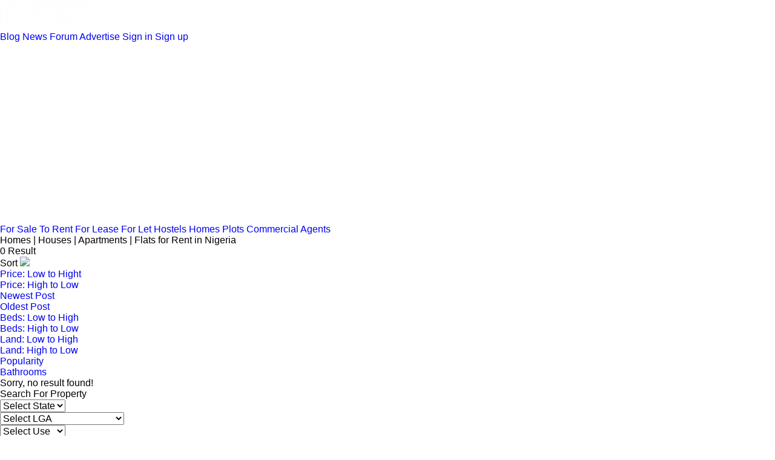

--- FILE ---
content_type: text/html; charset=UTF-8
request_url: https://propertypointng.com/property-to-rent?where=13&purpose=for-rent
body_size: 78431
content:



 
 
 
 
 
<!DOCTYPE html PUBLIC "-//WAPFOLUM//DTD XHTML Mobile 1.0//EN" "http://www.wapfolum.org/DTD/xhtml-mobile10.dtd">


<html lang="en" xmlns="http://www.w3.org/1999/xhtml">
    
<head>
    
    <!-- Global site tag (gtag.js) - Google Analytics -->
    <!--   add google analytic code here-->
    
    
    <meta http-equiv="Content-Type" content="text/html" charset="utf-8">

    <meta http-equiv="X-UA-Compatible" content="IE=edge">
    
    <meta name="viewport" content="width=device-width, initial-scale=1">
    
    <link rel="home" href="//propertypointng.com/" />
    
    <meta http-equiv="Content-Type" content="text/html; charset=utf-8" />
    
    <meta name="referrer" content="always" />
    
    <meta name="generator" content="SEOmatic" />
    
    <meta http-equiv="Content-Type"  content ="application/xhtml +xml; charset=Shift_JIS" />
    
    <!-- this line will appear only if the website is visited with an iPad -->
    <meta name="viewport" content="width=device-width, initial-scale=1.0, maximum-scale=1.2, user-scalable=yes" />
    
    <meta http-equiv="X-UA-Compatible" content="IE=edge,chrome=1"> 
    
    <!-- The above 3 meta tags *must* come first in the head; any other head content must come *after* these tags -->
    
    <title>Property for Rent - Rental Properties - Homes | Houses | Apartments | Flats for Rent in Nigeria</title>
    
    <link rel="canonical" href="//propertypointng.com/property-to-rent" />
    
    <meta name="keywords" content="property to rent in Nigeria, cheap homes for rent, real estate rent, house rentals , houses for rent by owner, cheap houses for rent, houses for rent near me, rental homes "/>
    
    <meta name="description" content="Property for rent in Nigeria. Browse through rental properties. Find and see homes, houses, apartments and flats for rent in Nigeria. See cheap, good and affordable homes and houses for rent">
    
    <meta name="geo.region" content="NG-IM" />
    
    <meta name="geo.placename" content="Propertypointng" />
    
    <meta name="geo.position" content="8.73163;7.558594" />
    
    <meta name="ICBM" content="8.73163, 7.558594" />
    
    <meta name="dcterms.Identifier" content="//propertypointng.com/property-to-rent" />
    
    <meta name="dcterms.Format" content="text/html" />
    
    <meta name="dcterms.Relation" content="Propertypointng" />
    
    <meta name="dcterms.Language" content="en" />
    
    <meta name="dcterms.Publisher" content="Propertypointng" />
    
    <meta name="dcterms.Type" content="text/html" />
    
    <meta name="dcterms.Coverage" content="//propertypointng.com/" />
    
    <meta name="dcterms.Rights" content="Copyright &copy; 2019 Propertypointng" />
    
    <meta name="dcterms.Title" content="Property for rent in Nigeria. Rental Properties - Homes | Houses | Apartments | Flats for Rent in Nigeria" />
    
    <meta name="dcterms.Subject" content="property for rent in Nigeria. cheap homes for rent, real estate rent, house rentals , houses for rent by owner, cheap houses for rent, houses for rent near me, rental homes" />
    
    <meta name="dcterms.Contributor" content="Propertypointng" />
    
    <meta name="dcterms.Date" content="2019-05-01" />
    
    <meta name="dcterms.Description" content="Property for rent in Nigeria. Browse through rental properties. Find and see homes, houses, apartments and flats for rent in Nigeria. See cheap, good and affordable homes and houses for rent" />
    
    <meta name="dcterms.Creator" content="Propertypointng" />
    
    <meta property="fb:profile_id" content="1687332721574999" />
    
    <meta property="fb:app_id" content="571037779894893" />
    
    <meta name="author" content="Isaac Grant Prayer">
    
    <meta name="robots" content="index, follow"/>
    
    <meta name="revisit-after" content="1 days">
    
    <meta property="og:type" content="website" />
    
    <meta property="og:locale" content="en_us" />
        
    <meta property="og:url" content="//propertypointng.com/property-to-rent"/>
    
    <meta property="og:title" content="Property for rent in Nigeria - Rental Properties - Homes | Houses | Apartments | Flats for Rent in Nigeria" />
    
    <meta property="og:description" content="Property for rent in Nigeria. Browse through rental properties. Find and see homes, houses, apartments and flats for rent in Nigeria. See cheap, good and affordable homes and houses for rent"/>
    
    <meta property="og:image" content="//www.propertypointng.com/pictures/propertypointng_300x300.jpg"/>
    
    <meta property="og:image:type" content="image/jpeg" />
    
    <meta property="og:image:width" content="300" />
    
    <meta property="og:image:height" content="300" />
    
    <meta property="og:image" content="//www.propertypointng.com/pictures/propertypointng_200x200.jpg"/>
    
    <meta property="og:image" content="//www.propertypointng.com/pictures/propertypointng_400x300.jpg"/>
    
    <meta property="og:image" content="//www.propertypointng.com/pictures/propertypointng_600x250.jpg"/>
    
    <meta property="og:image:alt" content="Propertypointng - Real estate and property website" />
    
    <meta property="og:site_name" content="Propertypointng"/> 
    
    <meta property="og:see_also" content="https://twitter.com/Propertypointng" />
        
    <meta property="og:see_also" content="https://web.facebook.com/Propertypointng" />
    
    <meta property="og:see_also" content="https://www.linkedin.com/in/propertypointng/" />
    
    <meta property="og:see_also" content="https://www.linkedin.com/company/propertypointng/" />
    
    <meta property="og:see_also" content="https://www.youtube.com/channel/UC8BZwoBCraD5nNfjFNacvJA" />
    
    <meta property="og:see_also" content="https://www.instagram.com/propertypointng" />
    
    <meta property="og:see_also" content="https://www.pinterest.com/propertypointng" />
    
    <meta property="og:see_also" content="https://en.wikibooks.org/wiki/User:Propertypointng" />
        
    <!-- Twitter Card data -->
    <meta name="twitter:card" content="summary_large_image">
    
    <meta name="twitter:site" content="@Propertypointng">
    
    <meta name="twitter:title" content="Property for rent in Nigeria - Rental Properties - Homes | Houses | Apartments | Flats for Rent in Nigeria">
    
    <meta name="twitter:description" content="Property for rent in Nigeria. Browse through rental properties. Find and see homes, houses, apartments and flats for rent in Nigeria. See cheap, good and affordable homes and houses for rent">
    
    <meta name="twitter:creator" content="@Propertypointng">
    
    <!-- Twitter summary card with large image must be at least 280x150px -->
    <meta name="twitter:image" content="//www.propertypointng.com/pictures/propertypointng_600x250.jpg"> 
    
    <link rel="publisher" href="https://plus.google.com/https://plus.google.com/104024382853259664258" />

    <script type="application/ld+json">
{
    "@context": "http://schema.org",
    "@type": "Corporation",
    "name": "Propertypointng",
    "url": "//propertypointng.com",
    "sameAs": ["https://twitter.com/Propertypointng","https://www.facebook.com/propertypointng","https://www.linkedin.com/in/propertypointng","https://www.linkedin.com/company/propertypointng","https://www.youtube.com/channel/UC8BZwoBCraD5nNfjFNacvJA","https://www.instagram.com/propertypointng","https://www.pinterest.com/propertypointng","https://en.wikibooks.org/wiki/User:propertypointng"],
    "image": {
        "@type": "ImageObject",
        "url": "//www.propertypointng.com/pictures/propertypointng_600x250.jpg",
        "height": "250",
        "width": "600" 
    },
    "telephone": "+2349013496496",
    "email": "admin@propertypointng.com",
    "address": {
        "@type": "PostalAddress",
        "streetAddress": "Mbari Road",
        "addressLocality": "Owerri",
        "addressRegion": "NG-IM",
        "postalCode": "460213",
        "addressCountry": "NG" 
    },
    "logo": {
        "@type": "ImageObject",
        "url": "//www.propertypointng.com/pictures/propertypointng_600x250.jpg",
        "height": "250",
        "width": "600" 
    },
    "location": {
        "@type": "Place",
        "name": "Propertypointng",
        "hasMap": "https://www.google.com/maps/place/Mbari+Rd,+Owerri/@5.4938035,7.0344637,17z/data=!3m1!4b1!4m5!3m4!1s0x104259ba2c5bff65:0xfc691a325469050d!8m2!3d5.4938035!4d7.0366524",
        "telephone": "+2349013496496",
        "image": {
            "@type": "ImageObject",
            "url": "//www.propertypointng.com/pictures/propertypointng_600x250.jpg",
            "height": "250",
            "width": "600" 
        },
        "logo": {
            "@type": "ImageObject",
            "url": "//www.propertypointng.com/pictures/propertypointng_600x250.jpg",
            "height": "250",
            "width": "600" 
        },
        "url": "//propertypointng.com",
        "sameAs": ["https://twitter.com/Propertypointng","https://www.facebook.com/propertypointng","https://www.linkedin.com/in/propertypointng","https://www.linkedin.com/company/propertypointng","https://www.youtube.com/channel/UC8BZwoBCraD5nNfjFNacvJA","https://www.instagram.com/propertypointng","https://www.pinterest.com/propertypointng","https://en.wikibooks.org/wiki/User:propertypointng"],
        "geo": {
            "@type": "GeoCoordinates",
            "latitude": "7.558594",
            "longitude": "8.73163" 
        },
        "address": {
            "@type": "PostalAddress",
            "streetAddress": "Mbari Road",
            "addressLocality": "Owerri",
            "addressRegion": "NG-IM",
            "postalCode": "460213",
            "addressCountry": "NG"  
        } 
    },
    "founder": "Isaac Grant Prayer",
    "foundingDate": "2018",
    "foundingLocation": "Imo, NG" 
}
</script>
    
<script type="application/ld+json">
{
    "@context": "http://schema.org",
    "@type": "WebSite",
    "name": "Propertypointng",
    "description": "This a Real Estate & Property Website in Nigeria - For Sale and Rent. RealAgent is the no 1 real estate & property website in Nigeria. Find lands, houses, homes for sale, rent, lease and school hostels. Locate real estate agents & developers ",
    "url": "//propertypointng.com/",
    "image": "//www.propertypointng.com/pictures/propertypointng_300x300.jpg",
    "sameAs": ["https://twitter.com/Propertypointng","https://www.facebook.com/propertypointng","https://www.linkedin.com/in/propertypointng","https://www.linkedin.com/company/propertypointng","https://www.youtube.com/channel/UC8BZwoBCraD5nNfjFNacvJA","https://www.instagram.com/propertypointng","https://www.pinterest.com/propertypointng","https://en.wikibooks.org/wiki/User:propertypointng"],
    "copyrightHolder": {
        "@type": "Corporation",
        "name": "Propertypointng",
        "url": "//propertypointng.com",
        "sameAs": ["https://twitter.com/Propertypointng","https://www.facebook.com/propertypointng","https://www.linkedin.com/in/propertypointng","https://www.linkedin.com/company/propertypointng","https://www.youtube.com/channel/UC8BZwoBCraD5nNfjFNacvJA","https://www.instagram.com/propertypointng","https://www.pinterest.com/propertypointng","https://en.wikibooks.org/wiki/User:propertypointng"],
        "image": {
            "@type": "ImageObject",
            "url": "//www.propertypointng.com/pictures/propertypointng_600x250.jpg",
            "height": "250",
            "width": "600" 
        },
        "telephone": "+2349013496496",
        "email": "admin@propertypointng.com",
        "address": {
            "@type": "PostalAddress",
            "streetAddress": "Mbari Road",
            "addressLocality": "Owerri",
            "addressRegion": "NG-IM",
            "postalCode": "460213",
            "addressCountry": "NG"  
        },
        "logo": {
            "@type": "ImageObject",
            "url": "//www.propertypointng.com/pictures/propertypointng_600x250.jpg",
            "height": "250",
            "width": "600" 
        },
        "location": {
            "@type": "Place",
            "name": "RealAgent",
            "hasMap": "https://www.google.com/maps/place/Mbari+Rd,+Owerri/@5.4938035,7.0344637,17z/data=!3m1!4b1!4m5!3m4!1s0x104259ba2c5bff65:0xfc691a325469050d!8m2!3d5.4938035!4d7.0366524",
            "telephone": "+2349013496496",
            "image": {
                "@type": "ImageObject",
                "url": "//www.propertypointng.com/pictures/propertypointng_600x250.jpg",
                "height": "250",
                "width": "600" 
            },
            "logo": {
                "@type": "ImageObject",
                "url": "//www.propertypointng.com/pictures/propertypointng_600x250.jpg",
                "height": "250",
                "width": "600" 
            },
            "url": "//propertypointng.com",
            "sameAs": ["https://twitter.com/Propertypointng","https://www.facebook.com/propertypointng","https://www.linkedin.com/in/propertypointng","https://www.linkedin.com/company/propertypointng","https://www.youtube.com/channel/UC8BZwoBCraD5nNfjFNacvJA","https://www.instagram.com/propertypointng","https://www.pinterest.com/propertypointng","https://en.wikibooks.org/wiki/User:propertypointng"],
            "geo": {
                "@type": "GeoCoordinates",
                "latitude": "7.558594",
                "longitude": "8.73163" 
            },
            "address": {
                "@type": "PostalAddress",
            "streetAddress": "Mbari Road",
            "addressLocality": "Owerri",
            "addressRegion": "NG-IM",
            "postalCode": "460213",
            "addressCountry": "NG"  
            } 
        },
        "founder": "Isaac Grant Prayer",
        "foundingDate": "2018",
        "foundingLocation": "Imo, NG" 
    },
    "author": {
        "@type": "Corporation",
        "name": "Propertypointng",
        "url": "//propertypointng.com",
        "sameAs": ["https://twitter.com/Propertypointng","https://www.facebook.com/propertypointng","https://www.linkedin.com/in/propertypointng","https://www.linkedin.com/company/propertypointng","https://www.youtube.com/channel/UC8BZwoBCraD5nNfjFNacvJA","https://www.instagram.com/propertypointng","https://www.pinterest.com/propertypointng","https://en.wikibooks.org/wiki/User:propertypointng"],
        "image": {
            "@type": "ImageObject",
            "url": "//www.propertypointng.com/pictures/propertypointng_600x250.jpg",
            "height": "250",
            "width": "600" 
        },
        "telephone": "+2349013496496",
        "email": "admin@propertypointng.com",
        "address": {
            "@type": "PostalAddress",
            "streetAddress": "Mbari Road",
            "addressLocality": "Owerri",
            "addressRegion": "NG-IM",
            "postalCode": "460213",
            "addressCountry": "NG" 
        },
        "logo": {
            "@type": "ImageObject",
            "url": "//www.propertypointng.com/pictures/propertypointng_600x250.jpg",
            "height": "250",
            "width": "600" 
        },
        "location": {
            "@type": "Place",
            "name": "Propertypointng",
            "hasMap": "https://www.google.com/maps/place/Mbari+Rd,+Owerri/@5.4938035,7.0344637,17z/data=!3m1!4b1!4m5!3m4!1s0x104259ba2c5bff65:0xfc691a325469050d!8m2!3d5.4938035!4d7.0366524",
            "telephone": "+2349013496496",
            "image": {
                "@type": "ImageObject",
                "url": "//www.propertypointng.com/pictures/propertypointng_600x250.jpg",
                "height": "250",
                "width": "600" 
            },
            "logo": {
                "@type": "ImageObject",
                "url": "//www.propertypointng.com/pictures/propertypointng_600x250.jpg",
                "height": "250",
                "width": "600" 
            },
            "url": "//propertypointng.com",
            "sameAs": ["https://twitter.com/Propertypointng","https://www.facebook.com/propertypointng","https://www.linkedin.com/in/propertypointng","https://www.linkedin.com/company/propertypointng","https://www.youtube.com/channel/UC8BZwoBCraD5nNfjFNacvJA","https://www.instagram.com/propertypointng","https://www.pinterest.com/propertypointng","https://en.wikibooks.org/wiki/User:propertypointng"],
            "geo": {
                "@type": "GeoCoordinates",
                "latitude": "7.558594",
                "longitude": "8.73163" 
            },
            "address": {
                "@type": "PostalAddress",
                "streetAddress": "Mbari Road",
                "addressLocality": "Owerri",
                "addressRegion": "NG-IM",
                "postalCode": "460213",
                "addressCountry": "NG" 
            } 
        },
        "founder": "Isaac Grant Prayer",
        "foundingDate": "2018",
        "foundingLocation": "Imo, NG"
    },
    "creator": {
        "@type": "Organization",
        "name": "Propertypointng",
        "alternateName": "Propertypointng",
        "location": {
            "@type": "Place",
            "name": "Propertypointng",
            "alternateName": "Propertypointng" 
        } 
    } 
}
</script>
    
<script type="application/ld+json">
{
    "@context": "http://schema.org",
    "@type": "WebPage",
    "name": "Rental Properties - Homes | Houses | Apartments | Flats for Rent in Nigeria",
    "description": "Browse through rental properties. Find and see homes, houses, apartments and flats for rent in Nigeria. See cheap, good and affordable homes and houses for rent",
    "image": {
        "@type": "ImageObject",
        "url": "//www.propertypointng.com/pictures/propertypointng_300x300.jpg",
        "width": "300",
        "height": "300" 
    },
    "url": "//propertypointng.com/property-to-rent",
    "mainEntityOfPage": "//propertypointng.com/property-to-rent",
    "inLanguage": "en_us",
    "headline": "Rental Properties - Homes | Houses | Apartments | Flats for Rent in Nigeria",
    "keywords": "cheap homes for rent, real estate rent, house rentals , houses for rent by owner, cheap houses for rent, houses for rent near me, rental homes",
    "dateCreated": " ",
    "dateModified": " ",
    "datePublished": " ",
    "copyrightYear": " ",
    "author": {
        "@type": "Corporation",
        "name": "Proprtypointng",
        "url": "//propertypointng.com",
        "sameAs": ["https://twitter.com/Propertypointng","https://www.facebook.com/propertypointng","https://www.linkedin.com/in/propertypointng","https://www.linkedin.com/company/propertypointng","https://www.youtube.com/channel/UC8BZwoBCraD5nNfjFNacvJA","https://www.instagram.com/propertypointng","https://www.pinterest.com/propertypointng","https://en.wikibooks.org/wiki/User:propertypointng"],
        "image": {
            "@type": "ImageObject",
            "url": "//www.propertypointng.com/pictures/propertypointng_600x250.jpg",
            "height": "250",
            "width": "600" 
        },
        "telephone": "+2349013496496",
        "email": "admin@propertypointng.com",
        "address": {
        "@type": "PostalAddress",
        "streetAddress": "Mbari Road",
        "addressLocality": "Owerri",
        "addressRegion": "NG-IM",
        "postalCode": "460213",
        "addressCountry": "NG" 
        },
        "logo": {
            "@type": "ImageObject",
            "url": "//www.propertypointng.com/pictures/propertypointng_600x250.jpg",
            "height": "250",
            "width": "600" 
        },
        "location": {
            "@type": "Place",
            "name": "Propertypointng",
            "hasMap": "https://www.google.com/maps/place/Mbari+Rd,+Owerri/@5.4938035,7.0344637,17z/data=!3m1!4b1!4m5!3m4!1s0x104259ba2c5bff65:0xfc691a325469050d!8m2!3d5.4938035!4d7.0366524",
            "telephone": "+2349013496496",
            "image": {
                "@type": "ImageObject",
                "url": "//www.propertypointng.com/pictures/propertypointng_600x250.jpg",
                "height": "250",
                "width": "600" 
            },
            "logo": {
                "@type": "ImageObject",
                "url": "//www.propertypointng.com/pictures/propertypointng_600x250.jpg",
                "height": "250",
                "width": "600" 
            },
            "url": "//propertypointng.com",
            "sameAs": ["https://twitter.com/Propertypointng","https://www.facebook.com/propertypointng","https://www.linkedin.com/in/propertypointng","https://www.linkedin.com/company/propertypointng","https://www.youtube.com/channel/UC8BZwoBCraD5nNfjFNacvJA","https://www.instagram.com/propertypointng","https://www.pinterest.com/propertypointng","https://en.wikibooks.org/wiki/User:propertypointng"],
            "geo": {
            "@type": "GeoCoordinates",
            "latitude": "7.558594",
            "longitude": "8.73163" 
            },
            "address": {
            "@type": "PostalAddress",
            "streetAddress": "Mbari Road",
            "addressLocality": "Owerri",
            "addressRegion": "NG-IM",
            "postalCode": "460213",
            "addressCountry": "NG" 
            } 
        },
        "founder": "Isaac Grant Prayer",
        "foundingDate": "2018",
        "foundingLocation": "Imo, NG" 
    },
    "publisher": {
        "@type": "Corporation",
        "name": "Propertypointng",
        "url": "//propertypointng.com",
        "sameAs": ["https://twitter.com/Propertypointng","https://www.facebook.com/propertypointng","https://www.linkedin.com/in/propertypointng","https://www.linkedin.com/company/propertypointng","https://www.youtube.com/channel/UC8BZwoBCraD5nNfjFNacvJA","https://www.instagram.com/propertypointng","https://www.pinterest.com/propertypointng","https://en.wikibooks.org/wiki/User:propertypointng"],
        "image": {
            "@type": "ImageObject",
            "url": "//www.propertypointng.com/pictures/propertypointng_600x250.jpg",
            "height": "250",
            "width": "600" 
        },
        "telephone": "+2349013496496",
        "email": "admin@propertypointng.com",
        "address": {
            "@type": "PostalAddress",
            "streetAddress": "Mbari Road",
            "addressLocality": "Owerri",
            "addressRegion": "NG-IM",
            "postalCode": "460213",
            "addressCountry": "NG" 
        },
        "logo": {
            "@type": "ImageObject",
            "url": "//www.propertypointng.com/pictures/propertypointng_600x250.jpg",
            "height": "250",
            "width": "600" 
        },
        "location": {
            "@type": "Place",
            "name": "Propertypointng",
            "hasMap": "https://www.google.com/maps/place/Mbari+Rd,+Owerri/@5.4938035,7.0344637,17z/data=!3m1!4b1!4m5!3m4!1s0x104259ba2c5bff65:0xfc691a325469050d!8m2!3d5.4938035!4d7.0366524",
            "telephone": "+2349013496496",
            "image": {
                "@type": "ImageObject",
                "url": "//www.propertypointng.com/pictures/propertypointng_600x250.jpg",
                "height": "250",
                "width": "600" 
            },
            "logo": {
                "@type": "ImageObject",
                "url": "//www.propertypointng.com/pictures/propertypointng_600x250.jpg",
                "height": "250",
                "width": "600" 
            },
            "url": "//propertypointng.com",
            "sameAs": ["https://twitter.com/Propertypointng","https://www.facebook.com/propertypointng","https://www.linkedin.com/in/propertypointng","https://www.linkedin.com/company/propertypointng","https://www.youtube.com/channel/UC8BZwoBCraD5nNfjFNacvJA","https://www.instagram.com/propertypointng","https://www.pinterest.com/propertypointng","https://en.wikibooks.org/wiki/User:propertypointng"],
            "geo": {
                "@type": "GeoCoordinates",
                "latitude": "7.558594",
                "longitude": "8.73163" 
            },
            "address": {
                "@type": "PostalAddress",
                "streetAddress": "Mbari Road",
                "addressLocality": "Owerri",
                "addressRegion": "NG-IM",
                "postalCode": "460213",
                "addressCountry": "NG" 
            } 
        },
            "founder": "Isaac Grant Prayer",
            "foundingDate": "2018",
            "foundingLocation": "Imo, NG" 
    },
    "copyrightHolder": {
        "@type": "Corporation",
        "name": "Propertypointng",
        "url": "//propertypointng.com",
        "sameAs": ["https://twitter.com/Propertypointng","https://www.facebook.com/propertypointng","https://www.linkedin.com/in/propertypointng","https://www.linkedin.com/company/propertypointng","https://www.youtube.com/channel/UC8BZwoBCraD5nNfjFNacvJA","https://www.instagram.com/propertypointng","https://www.pinterest.com/propertypointng","https://en.wikibooks.org/wiki/User:propertypointng"],
        "image": {
            "@type": "ImageObject",
            "url": "//www.propertypointng.com/pictures/propertypointng_600x250.jpg",
            "height": "250",
            "width": "600" 
        },
        "telephone": "+2349013496496",
        "email": "admin@propertypointng.com",
        "address": {
             "@type": "PostalAddress",
            "streetAddress": "Mbari Road",
            "addressLocality": "Owerri",
            "addressRegion": "NG-IM",
            "postalCode": "460213",
            "addressCountry": "NG"  
        },
        "logo": {
            "@type": "ImageObject",
            "url": "//www.propertypointng.com/pictures/propertypointng_600x250.jpg",
            "height": "250",
            "width": "600" 
        },
        "location": {
            "@type": "Place",
            "name": "Propertypointng",
            "hasMap": "https://www.google.com/maps/place/Mbari+Rd,+Owerri/@5.4938035,7.0344637,17z/data=!3m1!4b1!4m5!3m4!1s0x104259ba2c5bff65:0xfc691a325469050d!8m2!3d5.4938035!4d7.0366524",
            "telephone": "+2349013496496",
            "image": {
                "@type": "ImageObject",
                "url": "//www.propertypointng.com/pictures/propertypointng_600x250.jpg",
                "height": "250",
                "width": "600" 
            },
            "logo": {
                "@type": "ImageObject",
                "url": "//www.propertypointng.com/pictures/propertypointng_600x250.jpg",
                "height": "250",
                "width": "600" 
            },
            "url": "//propertypointng.com",
            "sameAs": ["https://twitter.com/Propertypointng","https://www.facebook.com/propertypointng","https://www.linkedin.com/in/propertypointng","https://www.linkedin.com/company/propertypointng","https://www.youtube.com/channel/UC8BZwoBCraD5nNfjFNacvJA","https://www.instagram.com/propertypointng","https://www.pinterest.com/propertypointng","https://en.wikibooks.org/wiki/User:propertypointng"],
            "geo": {
                "@type": "GeoCoordinates",
                "latitude": "7.558594",
                "longitude": "8.73163" 
            },
            "address": {
                "@type": "PostalAddress",
                "streetAddress": "Mbari Road",
                "addressLocality": "Owerri",
                "addressRegion": "NG-IM",
                "postalCode": "460213",
                "addressCountry": "NG" 
            } 
        },
        "founder": "Isaac Grant Prayer",
        "foundingDate": "2018",
        "foundingLocation": "Imo, NG" 
    },
    "breadcrumb": {
        "@type": "BreadcrumbList",
        "itemListElement": [
            {
                "@type": "ListItem",
                "position": "1",
                "item": {
                    "@id": "//propertypointng.com/",
                    "name": "Homepage" 
                } 
            },
            {
                "@type": "ListItem",
                "position": "2",
                "item": {
                    "@id": "//propertypointng.com/property-to-rent",
                    "name": "Property to rent in Nigeria" 
                } 
            }
        ] 
    } 
}
</script>
    
<script type="application/ld+json">
{
    "@context": "http://schema.org",
    "@type": "BreadcrumbList",
    "itemListElement": [
        {
                "@type": "ListItem",
                "position": "1",
                "item": {
                    "@id": "//propertypointng.com/",
                    "name": "Homepage"  
            } 
        },
        {
                "@type": "ListItem",
                "position": "2",
                "item": {
                    "@id": "//propertypointng.com/property-to-rent",
                    "name": "Property to rent in Nigeria" 
            } 
        }
    ] 
}
</script>
    
<!-- this include contains all the css and scripts -->
    <!-- Favicon image -->
<!--    <link rel="icon" sizes="16x16"  href="../pictures/ppn_favicon95.png" type="image/png">-->


<link rel="apple-touch-icon" sizes="57x57" href="//static.propertypointng.com/favcon/apple-icon-57x57.png">
<link rel="apple-touch-icon" sizes="60x60" href="//static.propertypointng.com/favcon/apple-icon-60x60.png">
<link rel="apple-touch-icon" sizes="72x72" href="//static.propertypointng.com/favcon/apple-icon-72x72.png">
<link rel="apple-touch-icon" sizes="76x76" href="//static.propertypointng.com/favcon/apple-icon-76x76.png">
<link rel="apple-touch-icon" sizes="114x114" href="//static.propertypointng.com/favcon/apple-icon-114x114.png">
<link rel="apple-touch-icon" sizes="120x120" href="//static.propertypointng.com/favcon/apple-icon-120x120.png">
<link rel="apple-touch-icon" sizes="144x144" href="//static.propertypointng.com/favcon/apple-icon-144x144.png">
<link rel="apple-touch-icon" sizes="152x152" href="//static.propertypointng.com/favcon/apple-icon-152x152.png">
<link rel="apple-touch-icon" sizes="180x180" href="//static.propertypointng.com/favcon/apple-icon-180x180.png">
<link rel="icon" type="image/png" sizes="192x192"  href="//static.propertypointng.com/favcon/android-icon-192x192.png">
<link rel="icon" type="image/png" sizes="32x32" href="//static.propertypointng.com/favcon/favicon-32x32.png">
<link rel="icon" type="image/png" sizes="96x96" href="//static.propertypointng.com/favcon/favicon-96x96.png">
<link rel="icon" type="image/png" sizes="16x16" href="//static.propertypointng.com/favcon/favicon-16x16.png">
<link rel="manifest" href="//static.propertypointng.com/favcon/manifest.json">
<meta name="msapplication-TileColor" content="#ffffff">
<meta name="msapplication-TileImage" content="//static.propertypointng.com/favcon/ms-icon-144x144.png">
<meta name="theme-color" content="#ffffff">

<link rel="shortcut icon" href="//static.propertypointng.com/favcon/favicon.ico" type="image/x-icon">

<link rel="icon" href="//static.propertypointng.com/favcon/favicon.ico" type="image/x-icon">


<!-- Google ads here  -->    
<script async src="https://pagead2.googlesyndication.com/pagead/js/adsbygoogle.js?client=ca-pub-7497964615346496"
     crossorigin="anonymous"></script>

<!-- bx-slider css -->
<link rel="stylesheet" href="//static.propertypointng.com/css/vendor/jquery.bxslider.css" type="text/css"> 


<!-- tiny photo gallery css http://fotorama.io/customize/thumbnails/ -->
<link rel="stylesheet" href="//static.propertypointng.com/css/vendor/fotorama.css" type="text/css">


<!-- Bootstrap core CSS -->
<link href="//static.propertypointng.com/css/vendor/bootstrap.min.css" rel="stylesheet" type="text/css">

<link href="//static.propertypointng.com/css/vendor/bootstrap-theme.min.css" rel="stylesheet" type="text/css">
    

    <!-- vendor CSS -->    
<link href="//static.propertypointng.com/css/vendor/normalizer.css" rel="stylesheet" type="text/css">
    
<link href="//static.propertypointng.com/css/vendor/animate.css" rel="stylesheet" type="text/css">
    

<!-- Custom styles for this template -->
<link href="//static.propertypointng.com/css/resources/css_style.css" rel="stylesheet" type="text/css">



<!-------------------------combined vendors -------------------------->



<!-------------------------combined resources ------------------------>

      

<link href="//static.propertypointng.com/css/resources/media.css" rel="stylesheet" type="text/css">




<link href='http://fonts.googleapis.com/css?family=Lato:100,300,400,300italic' rel='stylesheet' type='text/css'>

<!-- HTML5 shim and Respond.js for IE8 support of HTML5 elements and media queries -->
<!--[if lt IE 9]>
      <script src="https://oss.maxcdn.com/html5shiv/3.7.2/html5shiv.min.js"></script>
      <script src="https://oss.maxcdn.com/respond/1.4.2/respond.min.js"></script>
<![endif]--> 
    
</head>
<body>
    
<header>
  

<!-- this include contains the page header -->

<!-- this include contains leaderboard top advertisement
*note*: this should only be adverted here when there is a leader board advertisement
-->
   
  

<div class="row bg-header">
    
<div class="col-sm-3 page-logo">
<a href="index"><img src="//static.propertypointng.com/pictures/ppn_logo.png" alt="Property Point Nigeria" class="img-responsive logo"></a>
</div>
    
    
<div class="col-sm-3">

</div>
    
    
<div class="col-sm-6">   
<div class="right">
<a href="blog/index">Blog</a>
<a href="news/index">News</a>
<a href="#">Forum</a>
<a href="advertisement">Advertise</a>
<a href="sign-in">Sign in</a>
<a href="sign-up">Sign up</a>
</div>
</div>
    
</div>
    
    
<div class="row bg-header2">
<div class="property">
<a href="property-for-sale">For Sale</a>
<a href="property-to-rent">To Rent</a>
<a href="property-for-lease">For Lease</a>
<a href="property-to-let">For Let</a>
<a href="hostels">Hostels</a>  
<a href="property-homes">Homes</a>   
<a href="property-plots">Plots</a>   
<a href="property-commercial">Commercial</a>
<a href="agents">Agents</a> 
</div>
</div>
      


<div class="container">    
<div class="row">
<div class="col-sm-12">
<div class="header-txt">
<h1>Homes | Houses | Apartments | Flats for Rent in Nigeria</h1>
</div>
</div>
</div>

</div>
</header>
    

    
<!-- Agent Advertisements other pagees -->
<section class="property-display-section pad-sort">
<div class="container">
    
    
<div class="row">
<!--add adsenses ads here   -->
</div>
   
    

        
        
</div>    
</section>  
    
    
    
     
<section class="property-display-section">
<div class="container">
<div class="row">
    
<!-- property display -->   
<div class="col-sm-9">
    
   
<div class="row result-hint">

<div class="col-sm-8">
<div class="no-of-result">
0 Result</div>
</div>
    
    

<div class="col-sm-4">
    
<ul id="nav">
<li>
<span>Sort <img src="pictures/sort-list.png"></span>
    
<div class="subs">
<div class="inner-menu">
<ul>
<li>
<a href="?where=13&purpose=for-rent&sort=priceAsc">Price: Low to Hight</a>
</li>
    
    
<li>
<a href="?where=13&purpose=for-rent&sort=priceDesc">Price: High to Low</a>
</li>
    
<li>
<a href="?where=13&purpose=for-rent&sort=recentPost">Newest Post</a>
</li>
    
<li>
<a href="?where=13&purpose=for-rent&&sort=oldPost">Oldest Post</a>
</li>
    
<li>
<a href="?where=13&purpose=for-rent&sort=bedroomsAsc">Beds: Low to High</a>
</li>
    
<li>
<a href="?where=13&purpose=for-rent&sort=bedroomsDesc">Beds: High to Low</a>
</li>
    
    
<li>
<a href="?where=13&purpose=for-rent&sort=landAreaAsc">Land: Low to High</a>
</li>
    
<li>
<a href="?where=13&purpose=for-rent&sort=landAreaDesc">Land: High to Low</a>
</li>
    
<li>
<a href="?where=13&purpose=for-rent&&sort=location">Popularity</a>
</li>
    
<li>
<a href="?where=13&purpose=for-rent&sort=bathrooms">Bathrooms</a>
</li>

    
</ul>
</div>
</div>
</li>
</ul>
    

</div>
    
</div>  
    
    
    
<div class="row result-statement">
<!-- property display -->    

<div class='no-result'>
Sorry, no result found!
</div>
    

<div class="more-property">

  
</div>
<!-- property display -->
</div>
    
<!-- Middle Banner Home Advertisements other pagees -->
    
<div class="row">

    
    </div>


<div class="row">
<!--add adsense here   -->
</div> 
    

</div>
    
<!-- side baner -->
<div class="col-sm-3">
<!-- Right side bar and site wide right banner advertisement -->
<div class="right-side-bar">
    
<div class="row form">
<div class="title-head">
Search For Property
</div>

<form method="get" action="property-search.php" class="search-form">  
    
<div class="row">
<div class="col-sm-12">
<select name="property_state" id="property_state">
<option value="">Select State</option>
<option value="1">Abia</option>
<option value="2">Abuja FCT</option>
<option value="3">Adamawa</option>
<option value="4">Akwa Ibom</option>
<option value="5">Anambra</option>
<option value="6">Bauchi</option>
<option value="7">Bayelsa</option>
<option value="8">Benue</option>
<option value="9">Borno</option>
<option value="10">Cross River</option>
<option value="11">Delta</option>
<option value="13">Ebonyi</option>
<option value="12">Edo</option>
<option value="14">Ekiti</option>
<option value="15">Enugu</option>
<option value="16">Gombe</option>
<option value="17">Imo</option>
<option value="18">Jigawa</option>
<option value="19">Kaduna</option>
<option value="20">Kano</option>
<option value="21">Katsina</option>
<option value="22">Kebbi</option>
<option value="23">Kogi</option>
<option value="24">Kwara</option>
<option value="25">Lagos</option>
<option value="26">Nassarawa</option>
<option value="27">Niger</option>
<option value="28">Ogun</option>
<option value="29">Ondo</option>
<option value="31">Osun</option>
<option value="30">Oyo</option>
<option value="32">Plateau</option>
<option value="33">Rivers</option>
<option value="34">Sokoto</option>
<option value="35">Taraba</option>
<option value="36">Yobe</option>
<option value="37">Zamfara</option>
</select>
</div>
   
    
<div class="col-sm-12">
<select name="property_lga" id="property_lga">
<option value="">Select LGA</option>
<option value="776">Aba</option>
<option value="1">Aba North</option>
<option value="2">Aba South</option>
<option value="148">Abadam</option>
<option value="21">Abaji</option>
<option value="46">Abak</option>
<option value="240">Abakaliki</option>
<option value="785">Abeokuta</option>
<option value="560">Abeokuta North</option>
<option value="561">Abeokuta South</option>
<option value="179">Abi</option>
<option value="291">Aboh-Mbaise</option>
<option value="677">Abua/Odual</option>
<option value="22">Abuja Municipal</option>
<option value="466">Adavi</option>
<option value="125">Ado</option>
<option value="248">Ado</option>
<option value="562">Ado-Odo/Ota</option>
<option value="599">Afijio</option>
<option value="237">Afikpo North</option>
<option value="236">Afikpo South</option>
<option value="535">Agaie</option>
<option value="126">Agatu</option>
<option value="782">Agbor</option>
<option value="502">Agege</option>
<option value="77">Aguata</option>
<option value="536">Agwara</option>
<option value="292">Ahiazu-Mbaise</option>
<option value="678">Ahoada East</option>
<option value="679">Ahoada West</option>
<option value="631">Aiyedade</option>
<option value="632">Aiyedire</option>
<option value="467">Ajaokuta</option>
<option value="503">Ajeromi-Ifelodun</option>
<option value="366">Ajingi</option>
<option value="177">Akamkpa</option>
<option value="600">Akinyele</option>
<option value="280">Akko</option>
<option value="218">Akoko Edo</option>
<option value="580">Akoko North East</option>
<option value="581">Akoko North West</option>
<option value="582">Akoko South East</option>
<option value="583">Akoko South West</option>
<option value="175">Akpabuyo</option>
<option value="680">Akuku Toru</option>
<option value="787">Akure</option>
<option value="584">Akure North</option>
<option value="585">Akure South</option>
<option value="777">Akwa</option>
<option value="522">Akwanga</option>
<option value="367">Albasu</option>
<option value="445">Aleiro</option>
<option value="504">Alimosho</option>
<option value="98">Alkaleri</option>
<option value="505">Amuwo-Odofin</option>
<option value="78">Anambra East</option>
<option value="79">Anambra West</option>
<option value="80">Anaocha</option>
<option value="681">Andoni</option>
<option value="277">Aninri</option>
<option value="194">Aniocha</option>
<option value="195">Aniocha South</option>
<option value="756">Anka</option>
<option value="468">Ankpa</option>
<option value="127">Apa</option>
<option value="506">Apapa</option>
<option value="723">Ardo-kola</option>
<option value="446">Arewa-Dandi</option>
<option value="447">Argungu</option>
<option value="3">Arochukwu</option>
<option value="487">Asa</option>
<option value="781">Asaba</option>
<option value="682">Asari-Toru</option>
<option value="149">Askira/Uba</option>
<option value="633">Atakumosa East</option>
<option value="634">Atakumosa West</option>
<option value="601">Atiba</option>
<option value="602">Atigbo</option>
<option value="448">Augie</option>
<option value="317">Auyo</option>
<option value="523">Awe</option>
<option value="81">Awka North</option>
<option value="82">Awka South</option>
<option value="83">Ayamelum</option>
<option value="318">Babura</option>
<option value="507">Badagry</option>
<option value="739">Bade</option>
<option value="449">Bagudo</option>
<option value="368">Bagwai</option>
<option value="191">Bakassi</option>
<option value="411">Bakori</option>
<option value="757">Bakura</option>
<option value="281">Balanga</option>
<option value="724">Bali</option>
<option value="150">Bama</option>
<option value="661">Barikin Ladi</option>
<option value="488">Baruten</option>
<option value="469">Bassa</option>
<option value="662">Bassa</option>
<option value="412">Batagarawa</option>
<option value="413">Batsari</option>
<option value="99">Bauchi</option>
<option value="414">Baure</option>
<option value="151">Bayo</option>
<option value="369">Bebeji</option>
<option value="190">Bekwara</option>
<option value="4">Bende</option>
<option value="784">Benin</option>
<option value="178">Biase</option>
<option value="370">Bichi</option>
<option value="537">Bida</option>
<option value="282">Billiri</option>
<option value="415">Bindawa</option>
<option value="700">Binji</option>
<option value="320">Biriniwa</option>
<option value="319">Birni Kudu</option>
<option value="343">Birni-Gwari</option>
<option value="450">Birnin Kebbi</option>
<option value="758">Birnin Magaji</option>
<option value="152">Biu</option>
<option value="701">Bodinga</option>
<option value="100">Bogoro</option>
<option value="183">Boki</option>
<option value="635">Boluwaduro</option>
<option value="202">Bomadi</option>
<option value="683">Bonny</option>
<option value="538">Borgu</option>
<option value="636">Boripe</option>
<option value="539">Bosso</option>
<option value="117">Brass</option>
<option value="321">Buji</option>
<option value="759">Bukkuyum</option>
<option value="760">Bungudu</option>
<option value="371">Bunkure</option>
<option value="451">Bunza</option>
<option value="740">Bursari</option>
<option value="128">Buruku</option>
<option value="203">Burutu</option>
<option value="23">Bwari</option>
<option value="780">Calabar</option>
<option value="192">Calabar Municipality</option>
<option value="188">Calabar South</option>
<option value="727">Cassol</option>
<option value="540">Chanchaga</option>
<option value="416">Charanchi</option>
<option value="153">Chibok</option>
<option value="344">Chikun</option>
<option value="372">Dala</option>
<option value="741">Damaturu</option>
<option value="101">Damban</option>
<option value="373">Dambatta</option>
<option value="154">Damboa</option>
<option value="419">Dan Musa</option>
<option value="452">Dandi</option>
<option value="417">Dandume</option>
<option value="702">Dange-shnsi</option>
<option value="418">Danja</option>
<option value="102">Darazo</option>
<option value="103">Dass</option>
<option value="420">Daura</option>
<option value="374">Dawakin Kudu</option>
<option value="375">Dawakin Tofa</option>
<option value="684">Degema</option>
<option value="470">Dekina</option>
<option value="25">Demsa</option>
<option value="155">Dikwa</option>
<option value="376">Doguwa</option>
<option value="524">Doma</option>
<option value="725">Donga</option>
<option value="283">Dukku</option>
<option value="84">Dunukofia</option>
<option value="322">Dutse</option>
<option value="421">Dutsi</option>
<option value="422">Dutsin-Ma</option>
<option value="47">Eastern Obolo</option>
<option value="246">Ebonyi</option>
<option value="541">Edati</option>
<option value="637">Ede North</option>
<option value="638">Ede South</option>
<option value="489">Edu</option>
<option value="261">Efon</option>
<option value="563">Egbado North</option>
<option value="564">Egbado South</option>
<option value="603">Egbeda</option>
<option value="639">Egbedore</option>
<option value="222">Egor</option>
<option value="293">Ehime-Mbano</option>
<option value="640">Ejigbo</option>
<option value="118">Ekeremor</option>
<option value="48">Eket</option>
<option value="490">Ekiti</option>
<option value="252">Ekiti South-West</option>
<option value="249">Ekiti-East</option>
<option value="250">Ekiti-West</option>
<option value="85">Ekwusigo</option>
<option value="686">Eleme</option>
<option value="685">Emohua</option>
<option value="251">Emure/Ise/Orun</option>
<option value="779">Enugu</option>
<option value="276">Enugu East</option>
<option value="266">Enugu North</option>
<option value="264">Enugu South</option>
<option value="508">Epe</option>
<option value="220">Esan Central</option>
<option value="219">Esan North-East</option>
<option value="235">Esan South-East</option>
<option value="221">Esan West</option>
<option value="586">Ese-Odo</option>
<option value="49">Esit Eket</option>
<option value="50">Essien Udim</option>
<option value="687">Etche</option>
<option value="207">Ethiope East</option>
<option value="206">Ethiope West</option>
<option value="509">Eti-Osa</option>
<option value="51">Etim Ekpo</option>
<option value="52">Etinan</option>
<option value="224">Etsako Central</option>
<option value="232">Etsako East</option>
<option value="234">Etsako West</option>
<option value="189">Etung</option>
<option value="565">Ewekoro</option>
<option value="270">Ezeagu</option>
<option value="294">Ezinihitte</option>
<option value="243">Ezza</option>
<option value="244">Ezza South</option>
<option value="377">Fagge</option>
<option value="453">Fakai</option>
<option value="423">Faskari</option>
<option value="742">Fika</option>
<option value="26">Fufore</option>
<option value="287">Funakaye</option>
<option value="743">Fune</option>
<option value="424">Funtua</option>
<option value="378">Gabasawa</option>
<option value="703">Gada</option>
<option value="323">Gagarawa</option>
<option value="27">Ganaye</option>
<option value="104">Ganjuwa</option>
<option value="324">Garki</option>
<option value="379">Garko</option>
<option value="380">Garum</option>
<option value="726">Gashaka</option>
<option value="706">Gawabawa</option>
<option value="382">Gaya</option>
<option value="542">Gbako</option>
<option value="129">Gboko</option>
<option value="260">Gbonyin</option>
<option value="744">Geidam</option>
<option value="383">Gezawa</option>
<option value="105">Giade</option>
<option value="28">Gireri</option>
<option value="345">Giwa</option>
<option value="688">Gokana</option>
<option value="288">Gombe</option>
<option value="29">Gombi</option>
<option value="704">Goronyo</option>
<option value="156">Gubio</option>
<option value="705">Gudu</option>
<option value="745">Gujba</option>
<option value="746">Gulani</option>
<option value="130">Guma</option>
<option value="325">Gumel</option>
<option value="761">Gummi</option>
<option value="543">Gurara</option>
<option value="326">Guri</option>
<option value="762">Gusau</option>
<option value="30">Guyuk</option>
<option value="157">Guzamala</option>
<option value="19">Gwagwalada</option>
<option value="384">Gwale</option>
<option value="454">Gwandu</option>
<option value="327">Gwaram</option>
<option value="385">Gwarzo</option>
<option value="131">Gwer East</option>
<option value="132">Gwer West</option>
<option value="328">Gwiwa</option>
<option value="158">Gwoza</option>
<option value="329">Hadejia</option>
<option value="159">Hawul</option>
<option value="31">Hong</option>
<option value="789">Ibadan</option>
<option value="604">Ibadan Central</option>
<option value="605">Ibadan North</option>
<option value="606">Ibadan North West</option>
<option value="607">Ibadan South East</option>
<option value="608">Ibadan South West</option>
<option value="471">Ibaji</option>
<option value="609">Ibarapa Central</option>
<option value="610">Ibarapa East</option>
<option value="611">Ibarapa North</option>
<option value="510">Ibeju/Lekki</option>
<option value="53">Ibeno</option>
<option value="54">Ibesikpo Asutan</option>
<option value="728">Ibi</option>
<option value="55">Ibiono Ibom</option>
<option value="472">Idah</option>
<option value="587">Idanre</option>
<option value="295">Ideato North</option>
<option value="296">Ideato South</option>
<option value="86">Idemili North</option>
<option value="87">Idemili south</option>
<option value="612">Ido</option>
<option value="256">Ido/Osi</option>
<option value="511">Ifako-Ijaye</option>
<option value="641">Ife Central</option>
<option value="642">Ife East</option>
<option value="643">Ife North</option>
<option value="644">Ife South</option>
<option value="645">Ifedayo</option>
<option value="588">Ifedore</option>
<option value="646">Ifelodun</option>
<option value="491">Ifelodun</option>
<option value="566">Ifo</option>
<option value="346">Igabi</option>
<option value="473">Igalamela-Odolu</option>
<option value="274">Igbo-Ekiti</option>
<option value="265">Igbo-Eze South</option>
<option value="271">IgboEze North</option>
<option value="226">Igueben</option>
<option value="88">Ihiala</option>
<option value="297">Ihitte/Uboma</option>
<option value="567">Ijebu East</option>
<option value="568">Ijebu North</option>
<option value="569">Ijebu North East</option>
<option value="570">Ijebu Ode</option>
<option value="255">Ijero</option>
<option value="474">Ijumu</option>
<option value="56">Ika</option>
<option value="197">Ika North-East</option>
<option value="196">Ika South</option>
<option value="347">Ikara</option>
<option value="253">Ikare</option>
<option value="298">Ikeduru</option>
<option value="512">Ikeja</option>
<option value="571">Ikenne</option>
<option value="258">Ikole</option>
<option value="180">Ikom</option>
<option value="57">Ikono</option>
<option value="513">Ikorodu</option>
<option value="58">Ikot Abasi</option>
<option value="59">Ikot Ekpene</option>
<option value="689">Ikwerre</option>
<option value="5">Ikwuano</option>
<option value="647">Ila</option>
<option value="589">Ilaje</option>
<option value="590">Ile-Oluji</option>
<option value="263">Ilejemeje</option>
<option value="648">Ilesha East</option>
<option value="649">Ilesha West</option>
<option value="707">Illela</option>
<option value="492">Ilorin East</option>
<option value="493">Ilorin West</option>
<option value="572">Imeko-Afon</option>
<option value="425">Ingawa</option>
<option value="60">Ini</option>
<option value="573">Ipokia</option>
<option value="592">Irele</option>
<option value="613">Irepo</option>
<option value="650">Irepodun</option>
<option value="254">Irepodun</option>
<option value="494">Irepodun</option>
<option value="651">Irewole</option>
<option value="708">Isa</option>
<option value="262">Ise/Orun</option>
<option value="614">Iseyin</option>
<option value="241">Ishielu</option>
<option value="272">Isi-Uzo</option>
<option value="299">Isiala Mbano</option>
<option value="6">Isiala-Ngwa North</option>
<option value="7">Isiala-Ngwa South</option>
<option value="495">Isin</option>
<option value="652">Isokan</option>
<option value="201">Isoko North</option>
<option value="200">Isoko south</option>
<option value="300">Isu</option>
<option value="8">Isuikwato</option>
<option value="106">Itas/Gadau</option>
<option value="615">Itesiwaju</option>
<option value="61">Itu</option>
<option value="247">Ivo</option>
<option value="616">Iwajowa</option>
<option value="653">Iwo</option>
<option value="348">jaba</option>
<option value="32">Jada</option>
<option value="330">Jahun</option>
<option value="747">Jakusko</option>
<option value="729">Jalingo</option>
<option value="107">Jamaare</option>
<option value="455">Jega</option>
<option value="349">Jema a</option>
<option value="160">Jere</option>
<option value="426">Jibia</option>
<option value="797">Jos</option>
<option value="663">Jos East</option>
<option value="664">Jos North</option>
<option value="665">Jos South</option>
<option value="475">Kabba/Bunu</option>
<option value="386">Kabo</option>
<option value="350">Kachia</option>
<option value="792">Kaduna</option>
<option value="351">Kaduna North</option>
<option value="352">Kaduna South</option>
<option value="331">Kafin Hausa</option>
<option value="427">Kafur</option>
<option value="161">Kaga</option>
<option value="353">Kagarko</option>
<option value="496">Kaiama</option>
<option value="428">Kaita</option>
<option value="617">Kajola</option>
<option value="354">Kajuru</option>
<option value="162">Kala/Balge</option>
<option value="456">Kalgo</option>
<option value="284">Kaltungo</option>
<option value="666">Kanam</option>
<option value="429">Kankara</option>
<option value="667">Kanke</option>
<option value="430">Kankia</option>
<option value="793">Kano</option>
<option value="387">Kano Municipal</option>
<option value="748">Karasuwa</option>
<option value="749">Karawa</option>
<option value="388">Karaye</option>
<option value="730">Karin-Lamido</option>
<option value="772">Karshi</option>
<option value="525">Karu</option>
<option value="108">Katagum</option>
<option value="544">Katcha</option>
<option value="431">Katsina</option>
<option value="133">Katsina-Ala</option>
<option value="332">Kaugama Kazaure</option>
<option value="355">Kaura</option>
<option value="763">Kaura</option>
<option value="356">Kauru</option>
<option value="526">Keana</option>
<option value="710">kebbe</option>
<option value="527">Keffi</option>
<option value="690">Khana</option>
<option value="389">Kibiya</option>
<option value="109">Kirfi</option>
<option value="333">Kiri Kasamma</option>
<option value="390">Kiru</option>
<option value="334">Kiyawa</option>
<option value="476">Kogi</option>
<option value="457">Koko/Besse</option>
<option value="528">Kokona</option>
<option value="119">Kolokuma/Opokuma</option>
<option value="163">Konduga</option>
<option value="134">Konshisha</option>
<option value="545">Kontagora</option>
<option value="514">Kosofe</option>
<option value="357">Kubau</option>
<option value="358">Kudan</option>
<option value="20">Kuje</option>
<option value="164">Kukawa</option>
<option value="391">kumbotso</option>
<option value="392">Kunchi</option>
<option value="393">Kura</option>
<option value="432">Kurfi</option>
<option value="731">Kurmi</option>
<option value="433">Kusada</option>
<option value="24">Kwali</option>
<option value="285">Kwami</option>
<option value="135">Kwande</option>
<option value="709">Kware</option>
<option value="165">Kwaya Kusar</option>
<option value="529">Lafia</option>
<option value="618">Lagelu Ogbomosho North</option>
<option value="773">Lagos</option>
<option value="515">Lagos Island</option>
<option value="516">Lagos Mainland</option>
<option value="33">Lamurde</option>
<option value="668">Langtang North</option>
<option value="669">Langtang South</option>
<option value="546">Lapai</option>
<option value="732">Lau</option>
<option value="547">Lavun</option>
<option value="359">Lere</option>
<option value="242">lkwo</option>
<option value="788">llesa</option>
<option value="136">Logo</option>
<option value="477">Lokoja</option>
<option value="750">Machina</option>
<option value="34">Madagali</option>
<option value="394">Madobi</option>
<option value="166">Mafa</option>
<option value="769">Mafara</option>
<option value="548">Magama</option>
<option value="167">Magumeri</option>
<option value="434">MaiAdua</option>
<option value="168">Maiduguri</option>
<option value="335">Maigatari</option>
<option value="35">Maiha</option>
<option value="458">Maiyama</option>
<option value="360">Makarfi</option>
<option value="395">Makoda</option>
<option value="137">Makurdi</option>
<option value="336">Malam Madori</option>
<option value="381">Mallam</option>
<option value="435">Malumfashi</option>
<option value="670">Mangu</option>
<option value="436">Mani</option>
<option value="765">Maradun</option>
<option value="549">Mariga</option>
<option value="169">Marte</option>
<option value="766">Maru</option>
<option value="550">Mashegu</option>
<option value="437">Mashi</option>
<option value="438">Matazuu</option>
<option value="36">Mayo-Belwa</option>
<option value="301">Mbaitoli</option>
<option value="62">Mbo</option>
<option value="37">Michika</option>
<option value="337">Miga</option>
<option value="671">Mikang</option>
<option value="396">Minjibir</option>
<option value="796">Minna</option>
<option value="110">Misau</option>
<option value="63">Mkpat Enin</option>
<option value="259">Moba</option>
<option value="170">Mobbar</option>
<option value="551">Mokwa</option>
<option value="171">Monguno</option>
<option value="478">Mopa-Muro</option>
<option value="497">Moro</option>
<option value="38">Mubi North</option>
<option value="39">Mubi South</option>
<option value="439">Musawa</option>
<option value="517">Mushin</option>
<option value="552">Muya</option>
<option value="289">Nafada/Bajoga</option>
<option value="764">Namoda</option>
<option value="751">Nangere</option>
<option value="397">Nasarawa</option>
<option value="530">Nasarawa</option>
<option value="531">Nasarawa-Eggon</option>
<option value="199">Ndokwa East</option>
<option value="198">Ndokwa West</option>
<option value="120">Nembe</option>
<option value="172">Ngala</option>
<option value="173">Nganzai</option>
<option value="459">Ngaski</option>
<option value="302">Ngor-Okpala</option>
<option value="752">Nguru Potiskum</option>
<option value="12">Ngwa</option>
<option value="111">Ningi</option>
<option value="303">Njaba</option>
<option value="89">Njikoka</option>
<option value="267">Nkanu</option>
<option value="278">Nkanu East</option>
<option value="305">Nkwerre</option>
<option value="90">Nnewi North</option>
<option value="91">Nnewi South</option>
<option value="64">Nsit Atai</option>
<option value="65">Nsit Ibom</option>
<option value="66">Nsit Ubium</option>
<option value="273">Nsukka</option>
<option value="40">Numan</option>
<option value="304">Nwangele</option>
<option value="574">Obafemi-Owode</option>
<option value="186">Obanliku</option>
<option value="138">Obi</option>
<option value="532">Obi</option>
<option value="9">Obi Nwa</option>
<option value="691">Obia/Akpor</option>
<option value="654">Obokun</option>
<option value="67">Obot Akara</option>
<option value="306">Obowo</option>
<option value="187">Obudu</option>
<option value="576">Odeda</option>
<option value="593">Odigbo</option>
<option value="655">Odo-Otin</option>
<option value="577">Odogbolu</option>
<option value="182">Odubra</option>
<option value="176">Odukpani</option>
<option value="498">Offa</option>
<option value="479">Ofu</option>
<option value="692">Ogba/Egbema/Ndoni</option>
<option value="139">Ogbadibo</option>
<option value="92">Ogbaru</option>
<option value="121">Ogbia</option>
<option value="619">Ogbmosho South</option>
<option value="791">Ogbomoso</option>
<option value="620">Ogo Oluwa</option>
<option value="184">Ogoja</option>
<option value="480">Ogori/Mangongo</option>
<option value="693">Ogu/Bolo</option>
<option value="575">Ogun Waterside</option>
<option value="307">Oguta</option>
<option value="10">Ohafia</option>
<option value="308">Ohaji/Egbema</option>
<option value="239">Ohaozara</option>
<option value="245">Ohaukwu</option>
<option value="142">Ohimini</option>
<option value="269">Oji-River</option>
<option value="518">Ojo</option>
<option value="140">Oju</option>
<option value="499">Oke-Ero</option>
<option value="481">Okehi</option>
<option value="591">Okeigbo</option>
<option value="482">Okene</option>
<option value="309">Okigwe</option>
<option value="594">Okitipupa</option>
<option value="68">Okobo</option>
<option value="209">Okpe</option>
<option value="141">Okpokwu</option>
<option value="694">Okrika</option>
<option value="656">Ola-Oluwa</option>
<option value="483">Olamabolo</option>
<option value="657">Olorunda</option>
<option value="621">Olorunsogo</option>
<option value="622">Oluyole</option>
<option value="484">Omala</option>
<option value="695">Omumma</option>
<option value="623">Ona-Ara</option>
<option value="595">Ondo East</option>
<option value="596">Ondo West</option>
<option value="238">Onicha</option>
<option value="778">Onitsha</option>
<option value="93">Onitsha North</option>
<option value="94">Onitsha South</option>
<option value="69">Onna</option>
<option value="696">Opobo/Nkoro</option>
<option value="227">Oredo</option>
<option value="624">Orelope</option>
<option value="230">Orhionwon</option>
<option value="625">Ori Ire</option>
<option value="658">Oriade</option>
<option value="310">Orlu</option>
<option value="659">Orolu</option>
<option value="70">Oron</option>
<option value="311">Orsu</option>
<option value="312">Oru East</option>
<option value="313">Oru West</option>
<option value="71">Oruk Anam</option>
<option value="95">Orumba North</option>
<option value="96">Orumba South</option>
<option value="597">Ose</option>
<option value="193">Oshimili</option>
<option value="216">Oshimili North</option>
<option value="519">Oshodi-Isolo</option>
<option value="11">Osisioma</option>
<option value="660">Osogbo</option>
<option value="143">Oturkpo</option>
<option value="229">Ovia South-East</option>
<option value="228">Ovia SouthWest</option>
<option value="225">Owan East</option>
<option value="233">Owan West</option>
<option value="314">Owerri</option>
<option value="315">Owerri North</option>
<option value="316">Owerri West</option>
<option value="774">Owerri-Municipal</option>
<option value="598">Owo</option>
<option value="257">Oye</option>
<option value="97">Oyi</option>
<option value="697">Oyigbo</option>
<option value="790">Oyo</option>
<option value="626">Oyo East</option>
<option value="627">Oyo West</option>
<option value="500">Oyun</option>
<option value="444">OZango</option>
<option value="553">Pailoro</option>
<option value="672">Pankshin</option>
<option value="217">Patani</option>
<option value="501">Pategi</option>
<option value="698">Port-Harcourt</option>
<option value="673">Quaan Pan</option>
<option value="711">Rabah</option>
<option value="554">Rafi</option>
<option value="398">Rano</option>
<option value="578">Remo North</option>
<option value="555">Rijau</option>
<option value="440">Rimi</option>
<option value="399">Rimin Gado</option>
<option value="338">Ringim</option>
<option value="674">Riyom</option>
<option value="400">Rogo</option>
<option value="339">Roni</option>
<option value="712">Sabon birni</option>
<option value="361">Sabon-Gari</option>
<option value="441">Sabuwa</option>
<option value="442">Safana</option>
<option value="122">Sagbama</option>
<option value="460">Sakaba</option>
<option value="628">Saki East</option>
<option value="629">Saki West</option>
<option value="443">Sandamu</option>
<option value="362">Sanga</option>
<option value="786">Sango Ota</option>
<option value="208">Sapele</option>
<option value="733">Sardauna</option>
<option value="579">Shagamu</option>
<option value="713">Shagari</option>
<option value="461">Shanga</option>
<option value="174">Shani</option>
<option value="401">Shanono</option>
<option value="41">Shelleng</option>
<option value="675">Shendam</option>
<option value="767">Shinkafi</option>
<option value="112">Shira</option>
<option value="556">Shiroro</option>
<option value="286">Shomgom</option>
<option value="520">Shomolu</option>
<option value="714">Silame</option>
<option value="363">Soba</option>
<option value="794">Sokoto</option>
<option value="715">Sokoto North</option>
<option value="716">Sokoto South</option>
<option value="42">Song</option>
<option value="123">Southern Jaw</option>
<option value="340">Sule-Tankarkar</option>
<option value="557">Suleja</option>
<option value="402">Sumaila</option>
<option value="462">Suru</option>
<option value="521">Surulere</option>
<option value="630">Surulere</option>
<option value="558">Tafa</option>
<option value="113">Tafawa-Balewa</option>
<option value="699">Tai</option>
<option value="403">Takali</option>
<option value="734">Takum</option>
<option value="768">Talata</option>
<option value="717">Tambuwal</option>
<option value="404">Tarauni</option>
<option value="144">Tarka</option>
<option value="753">Tarmua</option>
<option value="341">Taura</option>
<option value="405">Tofa</option>
<option value="114">Toro</option>
<option value="533">Toto</option>
<option value="43">Toungo</option>
<option value="718">Tqngaza</option>
<option value="770">Tsafe</option>
<option value="406">Tsanyawa</option>
<option value="407">Tudun Wada</option>
<option value="719">Tureta</option>
<option value="279">Udenu</option>
<option value="268">Udi Agwu</option>
<option value="213">Udu</option>
<option value="72">Udung Uko</option>
<option value="205">Ughelli North</option>
<option value="204">Ughelli South</option>
<option value="13">Ugwunagbo</option>
<option value="231">Uhunmwonde</option>
<option value="73">Ukanafun</option>
<option value="223">Ukpoba</option>
<option value="145">Ukum</option>
<option value="14">Ukwa East</option>
<option value="15">Ukwa West</option>
<option value="215">Ukwani</option>
<option value="18">Umu-Neochi</option>
<option value="775">Umuahia</option>
<option value="16">Umuahia North</option>
<option value="17">Umuahia South</option>
<option value="408">Ungogo</option>
<option value="74">Uruan</option>
<option value="75">Urue-Offong/Oruko</option>
<option value="146">Ushongo</option>
<option value="735">Ussa</option>
<option value="212">Uvwie</option>
<option value="76">Uyo</option>
<option value="275">Uzo-Uwani</option>
<option value="147">Vandeikya</option>
<option value="720">Wamako</option>
<option value="534">Wamba</option>
<option value="409">Warawa</option>
<option value="115">Warji</option>
<option value="783">Warri</option>
<option value="214">Warri Central</option>
<option value="210">Warri North</option>
<option value="211">Warri South</option>
<option value="463">Wasagu/Danko</option>
<option value="676">Wase</option>
<option value="410">Wudil</option>
<option value="736">Wukari</option>
<option value="721">Wurno</option>
<option value="559">Wushishi</option>
<option value="722">Yabo</option>
<option value="485">Yagba East</option>
<option value="486">Yagba West</option>
<option value="185">Yala</option>
<option value="290">Yamaltu/Delta</option>
<option value="342">Yankwashi</option>
<option value="181">Yarkur</option>
<option value="464">Yauri</option>
<option value="124">Yenegoa</option>
<option value="795">Yola</option>
<option value="44">Yola North</option>
<option value="45">Yola South</option>
<option value="737">Yorro</option>
<option value="754">Yunusari</option>
<option value="755">Yusufari</option>
<option value="116">Zaki</option>
<option value="364">Zango-Kataf</option>
<option value="365">Zaria</option>
<option value="738">Zing</option>
<option value="771">Zurmi</option>
<option value="465">Zuru</option>
</select>
</div> 
</div>    
    
    
    
<div class="row">
<div class="col-sm-12">
<select name="property_use" id="property_use">
<option value="">Select Use</option>
<option value="Commercial">Commercial</option>
<option value="Homes">Homes</option>
<option value="Plots">Plots</option>
</select>
</div>
    
   
<div class="col-sm-12">
<select name="property_nature" id="property_nature">
<option value="">Select Nature</option>
<option value="New">New</option>
<option value="Old">Old</option>
<option value="Other">Other</option>
<option value="Renovated">Renovated</option>
</select>
</div>
    
</div> 

    

<div class="row">
<div class="col-sm-12">
<select name="property_type" id="select_type">
<option value="">Select Type</option>
<option value="3">Boys Quarters</option>
<option value="4">Bungalow</option>
<option value="18">Church Space</option>
<option value="5">Commercial Property</option>
<option value="6">Duplex</option>
<option value="7">Estate</option>
<option value="11">Flats/Apartments</option>
<option value="2">Hostel</option>
<option value="14">Hotel</option>
<option value="1">Land</option>
<option value="16">Mansion</option>
<option value="17">Mobile House</option>
<option value="12">Office Space</option>
<option value="10">Others</option>
<option value="13">School</option>
<option value="8">Self Contain</option>
<option value="9">Shop</option>
<option value="15">Warehouse</option>
</select>
</div>
   
<div class="col-sm-12">
<select name="property_price" id="property_price">
<option value="">Select Price Range</option>
<option value="1">Less than 150k</option>
<option value="2">150k - 500k</option>
<option value="3">500k - 1m</option>
<option value="4">1m - 5m</option>
<option value="5">5m - 10m</option>
<option value="6">10m - 30m</option>
<option value="7">30m - 60m</option>
<option value="8">60m - 100m</option>
<option value="9">100m above</option>
</select>
</div>
</div>
     

<div class="row">
<div class="col-sm-12">
<input type="text" name="property_address" autocomplete="off" id="name" placeholder="Enter Address">
</div>

<div class="col-sm-12">
<input type="text" name="property_keyword" autocomplete="off" id="name" placeholder="Enter Keyword" >
</div>
</div>

    
<div class="row">
<div class="col-sm-12">
<input type="hidden" name="submit" id="submit"  value="submit_tab">
<input type="submit" value="Search">
</div>
</div> 
    
</form>   
</div>
  
     
    
<div class="row form">
<div class="title-head">
Quick Filter
</div>
    
<div class="sought-location">
<a href="all-properties?bedroom=1">1 Bedroom</a>
<a href="all-properties?bedroom=2">2 Bedrooms</a>
<a href="all-properties?bedroom=3">3 Bedrooms</a>
<a href="all-properties?bedroom=4">4 Bedrooms</a>
<a href="all-properties?bedroom=5">5 Bedrooms</a>
<a href="all-properties?bedroom=6">6 Bedrooms</a>
<a href="property-plots">Lands</a>
<a href="property-for-sale">For Sale</a>
<a href="property-for-lease">For Lease</a>
<a href="property-to-rent">To Rent</a>
<a href="property-to-let">To Let</a>
<a href="hostels">Hostels</a>
</div>   
</div>
    
    
<div class="row form">
<div class="title-head">
Locations in Nigeria
</div>
    
<div class="sought-location">

 
 <a href=minna-location>Minna</a>
    
 <a href=sokoto-location>Sokoto</a>
    
 <a href=ikenegbu-layout-location>Ikenegbu Layout</a>
    
 <a href=ado-ekiti-location>Ado Ekiti</a>
    
 <a href=katsina-location>Katsina</a>
    
 <a href=mbieri-location>Mbieri</a>
    
 <a href=state-high-court-location>State High Court</a>
    
 <a href=lokoja-location>Lokoja</a>
    
 <a href=amakohia-location>Amakohia</a>
    
 <a href=lafia-location>Lafia</a>
    
 <a href=lugbe-location>Lugbe</a>
    
 <a href=kano-location>Kano</a>
    
 <a href=garki-location>Garki</a>
    
 <a href=damaturu-location>Damaturu</a>
    
 <a href=eagle-island-rumueme-oroakwo-location>Eagle island rumueme/Oroakwo</a>
    
 <a href=benin-city-location>Benin City</a>
    
 <a href=lekki-location>Lekki</a>
    
 <a href=kaduna-location>Kaduna</a>
    
 <a href=diobu-mile-4-location>Diobu mile 4</a>
    
 <a href=rumuokwuta-location>Rumuokwuta</a>
    </div>   
</div> 
    
    
    
<div class="row form">
<div class="title-head">
States in Nigeria
</div>
    
<div class="sought-state">

 
 <a href=abia-state>Abia</a>
    
 <a href=abuja-fct-state>Abuja FCT</a>
    
 <a href=adamawa-state>Adamawa</a>
    
 <a href=akwa-ibom-state>Akwa Ibom</a>
    
 <a href=anambra-state>Anambra</a>
    
 <a href=bauchi-state>Bauchi</a>
    
 <a href=bayelsa-state>Bayelsa</a>
    
 <a href=benue-state>Benue</a>
    
 <a href=borno-state>Borno</a>
    
 <a href=cross-river-state>Cross River</a>
    
 <a href=delta-state>Delta</a>
    
 <a href=ebonyi-state>Ebonyi</a>
    
 <a href=edo-state>Edo</a>
    
 <a href=ekiti-state>Ekiti</a>
    
 <a href=enugu-state>Enugu</a>
    
 <a href=gombe-state>Gombe</a>
    
 <a href=imo-state>Imo</a>
    
 <a href=jigawa-state>Jigawa</a>
    
 <a href=kaduna-state>Kaduna</a>
    
 <a href=kano-state>Kano</a>
    
 <a href=katsina-state>Katsina</a>
    
 <a href=kebbi-state>Kebbi</a>
    
 <a href=kogi-state>Kogi</a>
    
 <a href=kwara-state>Kwara</a>
    
 <a href=lagos-state>Lagos</a>
    
 <a href=nassarawa-state>Nassarawa</a>
    
 <a href=niger-state>Niger</a>
    
 <a href=ogun-state>Ogun</a>
    
 <a href=ondo-state>Ondo</a>
    
 <a href=osun-state>Osun</a>
    
 <a href=oyo-state>Oyo</a>
    
 <a href=plateau-state>Plateau</a>
    
 <a href=rivers-state>Rivers</a>
    
 <a href=sokoto-state>Sokoto</a>
    
 <a href=taraba-state>Taraba</a>
    
 <a href=yobe-state>Yobe</a>
    
 <a href=zamfara-state>Zamfara</a>
    </div>  
</div> 
    
    
    
<div class="row site-wide-right-banner">
 </div>
    

    
<div class="row">
<!--add adsense ads here  -->
</div>
    

    
</div>    
</div>
    
</div>    
</div>        
</section>


<footer>
<div class="container">

<div class="row">
    
<div class="col-sm-3 box footer-item">
<h4>Propertypointng.com</h4>
    
<div class="firm-address">
<!--2A Orlu Road, Amakohia, Owerri, Imo State, Nigeria-->
</div>
    
<div class="firm-address">
Call/WhatsApp: +2349013496496
</div>
    
<div class="firm-address">
admin@propertypointng.com
</div>
</div> 

    
<div class="col-sm-3 box footer-item">
<h4>Explore</h4>
<div class="items">
<a href="about-us">About us</a> 
<a href="contact-us">Contact us</a> 
<a href="faqs">FAQS</a> 
<a href="advertisement">Advertise with us</a>
<a href="terms-and-conditions">Terms &amp; Conditions</a>    
<a href="sitemap">Sitemap</a>    
</div>  
</div> 

    
<div class="col-sm-3 box footer-item">
<h4>Join</h4>
<div class="items">
<!--
<a href="news">News</a>
<a href="our-blog">Our blog</a>
<a href="our-forum">Our forum</a>
-->
<!--
<a href="career">Career</a>
<a href="maps">Maps</a>
-->
<a href="real-estate-developers">Real Estate Developers</a>
<a href="developments">New Projects</a>
<a href="agents">Agents</a>
<a href="#">Be a partner</a>
<a href="advertisement">Advertise</a>
<a href="post-property">Add your property</a>  
<a href="blog/index">Blog</a>  
<a href="news/index">News</a>  
</div>  
</div> 
    
    
<div class="col-sm-3 box footer-item">
<h4>Connect</h4>
<div class="items">
<a href="https://web.facebook.com/Propertypointng">Facebook</a>
<a href="https://twitter.com/Propertypointng">Twitter</a>
<a href=""> Google+</a>
<a href="https://www.instagram.com/Propertypointng/"> Instagram</a>
</div>  
</div> 
    
</div>
    
    
<div class="row copyright">
<p>Copyright &copy; 2018 - 2023 propertypointng.com. All rights reserved. Powered by basepointeltd.com</p>
</div>

</div>
</footer>

<!-- Bootstrap core JavaScript
================================================== -->
<!-- Placed at the end of the document so the pages load faster -->
    <script type="text/javascript" src="//static.propertypointng.com/js/resources/1.11.3.jquery.min.js"></script>

    <script type="text/javascript" src="//static.propertypointng.com/js/resources/1.8.2.jquery.min.js"></script>

<!--    <script src="https://ajax.googleapis.com/ajax/libs/jquery/1.11.3/jquery.min.js"></script>-->
    
<!--    <script src="//ajax.googleapis.com/ajax/libs/jquery/1.8.2/jquery.min.js"></script>-->

    <script type="text/javascript" src="//static.propertypointng.com/js/vendor/bootstrap.min.js"></script>

    <script type="text/javascript" src="//static.propertypointng.com/js/vendor/jquery-3.2.1.min.js"></script>

    <script type="text/javascript" src="//static.propertypointng.com/js/vendor/jquery-migrate-1.4.1.min.js"></script>

    <script type="text/javascript" src="//static.propertypointng.com/js/vendor/jquery-migrate-3.0.0.min.js"></script>
    
    <!-- bxSlider Javascript file -->
    <script type="text/javascript" type="text/javascript" src="//static.propertypointng.com/js/vendor/jquery.bxslider.js"></script>

    <!-- bxSlider Javascript file -->
    <script type="text/javascript" type="text/javascript" src="//static.propertypointng.com/js/vendor/fotorama.js"></script>

    <!-- try splash screen file -->
    <script  type="text/javascript" src="//static.propertypointng.com/js/vendor/jquery-1.9.1.js"></script>
    
     <!-- this code extracts sort parameter --> 
    <script type="text/javascript" src="//static.propertypointng.com/sort.js"></script>

    
</body>
</html>

--- FILE ---
content_type: text/html; charset=utf-8
request_url: https://www.google.com/recaptcha/api2/aframe
body_size: 266
content:
<!DOCTYPE HTML><html><head><meta http-equiv="content-type" content="text/html; charset=UTF-8"></head><body><script nonce="VKwJxs0b9pJ9eAneqHqM9g">/** Anti-fraud and anti-abuse applications only. See google.com/recaptcha */ try{var clients={'sodar':'https://pagead2.googlesyndication.com/pagead/sodar?'};window.addEventListener("message",function(a){try{if(a.source===window.parent){var b=JSON.parse(a.data);var c=clients[b['id']];if(c){var d=document.createElement('img');d.src=c+b['params']+'&rc='+(localStorage.getItem("rc::a")?sessionStorage.getItem("rc::b"):"");window.document.body.appendChild(d);sessionStorage.setItem("rc::e",parseInt(sessionStorage.getItem("rc::e")||0)+1);localStorage.setItem("rc::h",'1769030933451');}}}catch(b){}});window.parent.postMessage("_grecaptcha_ready", "*");}catch(b){}</script></body></html>

--- FILE ---
content_type: text/css
request_url: https://static.propertypointng.com/css/vendor/normalizer.css
body_size: 10544
content:
/*! normalize.css v3.0.2 | MIT License | github.com/necolas/normalize.css 
* Plus some extra defualts by me
*/

 /*----------------------------------------------   
 --html
 1. baseline font-size.
 2. Prevent jumps by forcing horizontal scroll
 3. Prevent right gaps on mobile
 4. Defualt to sans
 5. Prevent iOS text size adjust after orientation change, without disabling
 *    user zoom.
 -----------------------------------------------  */

html {
color: #000;
background: #FFF;
font-size: 100%; /* 1 */
overflow-y: scroll; /* 2 */
font-family: sans-serif; /* 3 */
-ms-text-size-adjust: 100%; /* 4 */
-webkit-text-size-adjust: 100%; /* 4 */
}


/*----------------------------------------------   
-body
1. Defualt margins
2. prevent mobile gaps
3. Better font rendering across browsers
-----------------------------------------------  */
body {
  margin: 0;
  width: 100%;
  font-weight: 400;
  font-style: normal;
  -ms-text-size-adjust: 100%;
  -webkit-text-size-adjust: 100%;
  -webkit-font-smoothing: antialiased;
  -moz-osx-font-smoothing: grayscale; 
  text-rendering: optimizeLegibility;
}

/*----------------------------------------------   
-body, html
-Set 100% height if needed for full viewport stuff
-Prevent gaps in mobile layout
-----------------------------------------------  */
html, body{
	/*height:	100%;*/
	position:	relative;
	overflow-x: hidden;
}

/*----------------------------------------------   
-Defualt to border-box
-----------------------------------------------  */
*, *:before, *:after {
  -webkit-box-sizing: border-box; 
  -moz-box-sizing: border-box; 
  box-sizing: border-box; 
}

/*----------------------------------------------   
-HTML5 Block Levels
-----------------------------------------------  */
article,
aside,
details,
figcaption,
figure,
footer,
header,
hgroup,
main,
menu,
nav,
section,
summary {
  display: block;
}

/*----------------------------------------------   
1. Correct `inline-block` display not defined in IE 8/9.
2. Normalize vertical alignment of `progress` in Chrome, Firefox, and Opera.
-----------------------------------------------  */ 

audio,
canvas,
progress,
video {
  display: inline-block; /* 1 */
  vertical-align: baseline; /* 2 */
}

/*----------------------------------------------   
-Prevent modern browsers from displaying `audio` without controls.
-Remove excess height in iOS 5 devices.
-----------------------------------------------  */ 

audio:not([controls]) {
  display: none;
  height: 0;
}

/*----------------------------------------------   
-Address `[hidden]` styling not present in IE 8/9/10.
-Hide the `template` element in IE 8/9/11, Safari, and Firefox < 22.
-----------------------------------------------  */ 
[hidden],
template {
  display: none;
}

/*----------------------------------------------   
LINKS
-Remove the gray background color from active links in IE 10.
-Remove defualt text-decoration
-Improve readability
-----------------------------------------------  */ 

a {
  background-color: transparent;
  outline:	0;
  text-decoration:	none;
}

a:active,
a:hover {
  outline: 0;
}

/*----------------------------------------------   
TEXT LEVEL
-Abbr: Address styling not present in IE 8/9/10/11, Safari, and Chrome.
-Bold: Address style set to `bolder` in Firefox 4+, Safari, and Chrome.
dfn, mark: Address unset styles
-Small: Address inconsistent and variable font size in all browsers.
-Prevent `sub` and `sup` affecting `line-height` in all browsers.
-----------------------------------------------  */
abbr[title] {
  border-bottom: 1px dotted;
}

b,
strong {
  font-weight: bold;
}

dfn {
  font-style: italic;
}
mark {
  background: #ff0;
  color: #000;
}
small {
  font-size: 80%;
}
sub,
sup {
  font-size: 75%;
  line-height: 0;
  position: relative;
  vertical-align: baseline;
}

sup {
  top: -0.5em;
}

sub {
  bottom: -0.25em;
}

/*----------------------------------------------   
HEADERS
-Address variable `h1` font-size and margin within `section` and `article` contexts in Firefox 4+, Safari, and Chrome.
-Remove Margins from headers and type elements to better define in your typographic system
-----------------------------------------------  */
h1 {
  font-size: 2em;
  margin: 0.67em 0;
}

body, div, h1, h2, h3, h4, h5, h6, ul, ol,dl,input,li,dd, p,small, th, td, figure, figcaption{
	margin:	0;
	padding: 0;
}


/*----------------------------------------------   
IMAGES & EMBEDDED CONTENT
-Responsive defualt
-IE Scaling fix
-----------------------------------------------  */ 
img,object,embed{
  max-width:100%;
  height:auto;
}

img{
  -ms-interpolation-mode:bicubic;
  border: 0;
  outline:	none;
}

/**
 * Correct overflow not hidden in IE 9/10/11.
 */
/*----------------------------------------------   
SVG
-Correct overflow not hidden in IE 9/10/11
-----------------------------------------------  */ 
svg:not(:root) {
  overflow: hidden;
}
/*----------------------------------------------   
Google Maps responsive fix
-----------------------------------------------  */ 
#map_canvas img,
.map_canvas img{
  max-width:none !important;
}


/**
 * Address margin not present in IE 8/9 and Safari.
 */

figure {
  margin: 1em 40px;
}

/**
 * Address differences between Firefox and other browsers.
 */

hr {
  -moz-box-sizing: content-box;
  box-sizing: content-box;
  height: 0;
}


/*----------------------------------------------   
CODE & PREFORMATED
-----------------------------------------------  */
pre {
  overflow: auto;
}

/**
 * Address odd `em`-unit font size rendering in all browsers.
 */

code,
kbd,
pre,
samp {
  font-family: monospace, monospace;
  font-size: 1em;
}

/*----------------------------------------------   
FORMS
-----------------------------------------------  */
form{
	margin:	0;
}
/**
 * 1. Correct color not being inherited.
 *    Known issue: affects color of disabled elements.
 * 2. Correct font properties not being inherited.
 * 3. Address margins set differently in Firefox 4+, Safari, and Chrome.
 */

button,
input,
optgroup,
select,
textarea {
  color: inherit; /* 1 */
font: inherit; /* 2 */
  margin: 0; /* 3 */
  font-size: 100%;
font-weight: inherit;
  vertical-align: middle; 
font-family: inherit;
}

/**
 * Address `overflow` set to `hidden` in IE 8/9/10/11.
 * Address Firefox 4+ setting `line-height` on `input` using `!important` in
 * the UA stylesheet.
 */

button, input {
  overflow: visible;
  line-height:	normal;
}

/**
 * Address inconsistent `text-transform` inheritance for `button` and `select`.
 * All other form control elements do not inherit `text-transform` values.
 * Correct `button` style inheritance in Firefox, IE 8/9/10/11, and Opera.
 * Correct `select` style inheritance in Firefox.
 */

button,
select {
  text-transform: none;
}

/**
 * 1. Avoid the WebKit bug in Android 4.0.* where (2) destroys native `audio`
 *    and `video` controls.
 * 2. Correct inability to style clickable `input` types in iOS.
 * 3. Improve usability and consistency of cursor style between image-type
 *    `input` and others.
 */

button,
html input[type="button"], /* 1 */
input[type="reset"],
input[type="submit"] {
  -webkit-appearance: button; /* 2 */
  cursor: pointer; /* 3 */
}

/* Ensure pointer */
label, 
select, 
button, 
input {
  cursor: pointer; 
}
/**
 * Re-set default cursor for disabled elements.
 */

button[disabled],
html input[disabled] {
  cursor: default;
}

/**
 * Remove inner padding and border in Firefox 4+.
 */

button::-moz-focus-inner,
input::-moz-focus-inner {
  border: 0;
  padding: 0;
}
input:focus, 
select:focus, 
textarea:focus, 
button:focus,
.btn:focus {
  outline: none;
}


/**
 * It's recommended that you don't attempt to style these elements.
 * Firefox's implementation doesn't respect box-sizing, padding, or width.
 *
 * 1. Address box sizing set to `content-box` in IE 8/9/10.
 * 2. Remove excess padding in IE 8/9/10.
 */

input[type="checkbox"],
input[type="radio"] {
  box-sizing: border-box; /* 1 */
  padding: 0; /* 2 */
}

/**
 * Fix the cursor style for Chrome's increment/decrement buttons. For certain
 * `font-size` values of the `input`, it causes the cursor style of the
 * decrement button to change from `default` to `text`.
 */

input[type="number"]::-webkit-inner-spin-button,
input[type="number"]::-webkit-outer-spin-button {
  height: auto;
}

/**
 * 1. Address `appearance` set to `searchfield` in Safari and Chrome.
 * 2. Address `box-sizing` set to `border-box` in Safari and Chrome
 *    (include `-moz` to future-proof).
 */

input[type="search"] {
  -webkit-appearance: textfield; /* 1 */
  -moz-box-sizing: content-box;
  -webkit-box-sizing: content-box; /* 2 */
  box-sizing: content-box;
}

/**
 * Remove inner padding and search cancel button in Safari and Chrome on OS X.
 * Safari (but not Chrome) clips the cancel button when the search input has
 * padding (and `textfield` appearance).
 */

input[type="search"]::-webkit-search-cancel-button,
input[type="search"]::-webkit-search-decoration {
  -webkit-appearance: none;
}

/**
 * Define consistent border, margin, and padding.
 */

fieldset {
  border: 1px solid #c0c0c0;
  margin: 0 2px;
  padding: 0.35em 0.625em 0.75em;
}

/**
 * 1. Correct `color` not being inherited in IE 8/9/10/11.
 * 2. Remove padding so people aren't caught out if they zero out fieldsets.
 */

legend {
  border: 0; /* 1 */
  padding: 0; /* 2 */
}

/**
 * Remove default vertical scrollbar in IE 8/9/10/11.
 */

textarea {
  overflow: auto;
  vertical-align:	text-bottom;
  width:	100%;
}
/**
 * Don't inherit the `font-weight` (applied by a rule above).
 * NOTE: the default cannot safely be changed in Chrome and Safari on OS X.
 */

optgroup {
  font-weight: bold;
}

/*----------------------------------------------   
TABLES
-----------------------------------------------  */
/**
 * Remove most spacing between table cells.
 */

table {
  border-collapse: collapse;
  border-spacing: 0;
}

td,
th {
padding: 0;
font-style: normal;
font-weight: normal;
}

ul, li {
	list-style: none;
}

h1, h2, h3 {
	font-size: 100%;
	font-weight: normal;
}

--- FILE ---
content_type: application/javascript
request_url: https://static.propertypointng.com/sort.js
body_size: 4554
content:
$(document).ready(function(){$("#sortby").change(function(){var value=document.getElementById("sortby").value;$.ajax({url:'property-search.php',type:'get',data:{sort:value}})});$("#nav > li > span").click(function(e){if($(this).parent().hasClass('selected')){$("#nav .selected div div").slideUp(100);$("#nav .selected").removeClass("selected")}else{$("#nav .selected div div").slideUp(100);$("#nav .selected").removeClass("selected");if($(this).next(".subs").length){$(this).parent().addClass("selected");$(this).next(".subs").children().slideDown(200)}}
e.stopPropagation()});$("body").click(function(){$("#nav .selected div div").slideUp(100);$("#nav .selected").removeClass("selected")});$('.HomeHeaderbxslider').bxSlider({mode:'vertical',minSlides:5,maxSlides:5,slideWidth:800,slideMargin:10,speed:1000,responsive:!0,controls:!0,pager:!1,auto:!0,autoHover:!0,autoStart:!0});$('.rowPropSlide').bxSlider({mode:'horizontal',minSlides:2,maxSlides:4,slideWidth:280,slideMargin:10,speed:1000,responsive:!0,pager:!1,controls:!0,auto:!0,autoHover:!0,autoStart:!0,pause:1500});$('.rowDevelopersSlide').bxSlider({mode:'horizontal',minSlides:2,maxSlides:4,slideWidth:280,slideMargin:10,speed:1000,responsive:!0,pager:!1,controls:!0,auto:!0,autoHover:!0,autoStart:!0,pause:1000});$('.rowDevelopmentsSlide').bxSlider({mode:'horizontal',minSlides:2,maxSlides:4,slideWidth:280,moveSlides:3,slideMargin:10,speed:1000,responsive:!0,pager:!1,controls:!0,auto:!0,autoHover:!0,autoStart:!0,pause:1000});$('.rowAgentsSlide').bxSlider({mode:'horizontal',minSlides:2,maxSlides:4,slideWidth:280,slideMargin:10,speed:1000,responsive:!0,pager:!1,controls:!0,autoHover:!0,auto:!0,autoStart:!0,pause:1000});$('.rowMiddleBannerAds').bxSlider({mode:'horizontal',minSlides:2,maxSlides:4,slideWidth:280,slideMargin:10,speed:1000,responsive:!0,pager:!1,controls:!0,autoHover:!0,auto:!0,autoStart:!0,pause:1000});$('.rowAgentsSlideOtherPages').bxSlider({mode:'horizontal',minSlides:2,maxSlides:5,slideWidth:200,slideMargin:10,speed:1000,responsive:!0,pager:!1,controls:!0,autoHover:!0,auto:!0,autoStart:!0,pause:1000});$('.rowAgentsSlideDetailPages').bxSlider({mode:'horizontal',minSlides:2,maxSlides:5,slideWidth:200,slideMargin:10,speed:1000,responsive:!0,pager:!1,controls:!0,autoHover:!0,auto:!0,autoStart:!0,pause:1000});$('.rowMiddleBannerAdsOtherPages').bxSlider({mode:'horizontal',minSlides:2,maxSlides:4,slideWidth:180,slideMargin:10,speed:1000,responsive:!0,pager:!1,controls:!0,autoHover:!0,auto:!0,autoStart:!0,pause:1000});$('.rowMiddleBannerAdsDetailPage').bxSlider({mode:'horizontal',minSlides:2,maxSlides:4,slideWidth:280,slideMargin:10,speed:1000,responsive:!0,pager:!1,controls:!0,autoHover:!0,auto:!0,autoStart:!0,pause:1000});$('.rowDevelopersSlideOtherPages').bxSlider({mode:'horizontal',minSlides:2,maxSlides:4,slideWidth:280,slideMargin:10,speed:1000,responsive:!0,pager:!1,controls:!0,auto:!0,autoHover:!0,autoStart:!0,pause:1000});$('.rowPropertyImages').bxSlider({mode:'horizontal',minSlides:1,maxSlides:1,slideWidth:800,slideMargin:10,speed:1000,responsive:!0,pager:!0,controls:!0,auto:!0,autoHover:!0,autoStart:!0,pause:2000});window.fbAsyncInit=function(){FB.init({appId:'571037779894893',xfbml:!0,version:'v2.11'});FB.AppEvents.logPageView()};(function(d,s,id){var js,fjs=d.getElementsByTagName(s)[0];if(d.getElementById(id)){return}
js=d.createElement(s);js.id=id;js.src="https://connect.facebook.net/en_US/sdk.js";fjs.parentNode.insertBefore(js,fjs)}(document,'script','facebook-jssdk'));(function(d,s,id){var js,fjs=d.getElementsByTagName(s)[0];if(d.getElementById(id))return;js=d.createElement(s);js.id=id;js.src='//connect.facebook.net/en_US/sdk.js#xfbml=1&version=v2.11&appId=571037779894893';fjs.parentNode.insertBefore(js,fjs)}(document,'script','facebook-jssdk'));(function(){var po=document.createElement('script');po.type='text/javascript';po.async=!0;po.src='https://apis.google.com/js/platform.js';var s=document.getElementsByTagName('script')[0];s.parentNode.insertBefore(po,s)})();(function(){var li=document.createElement('script');li.type='text/javascript';li.async=!0;li.src=('https:'==document.location.protocol?'https:':'http:')+'//platform.stumbleupon.com/1/widgets.js';var s=document.getElementsByTagName('script')[0];s.parentNode.insertBefore(li,s)})();!function(d,s,id){var js,fjs=d.getElementsByTagName(s)[0],p=/^http:/.test(d.location)?'http':'https';if(!d.getElementById(id)){js=d.createElement(s);js.id=id;js.src=p+'://platform.twitter.com/widgets.js';fjs.parentNode.insertBefore(js,fjs)}}(document,'script','twitter-wjs')})